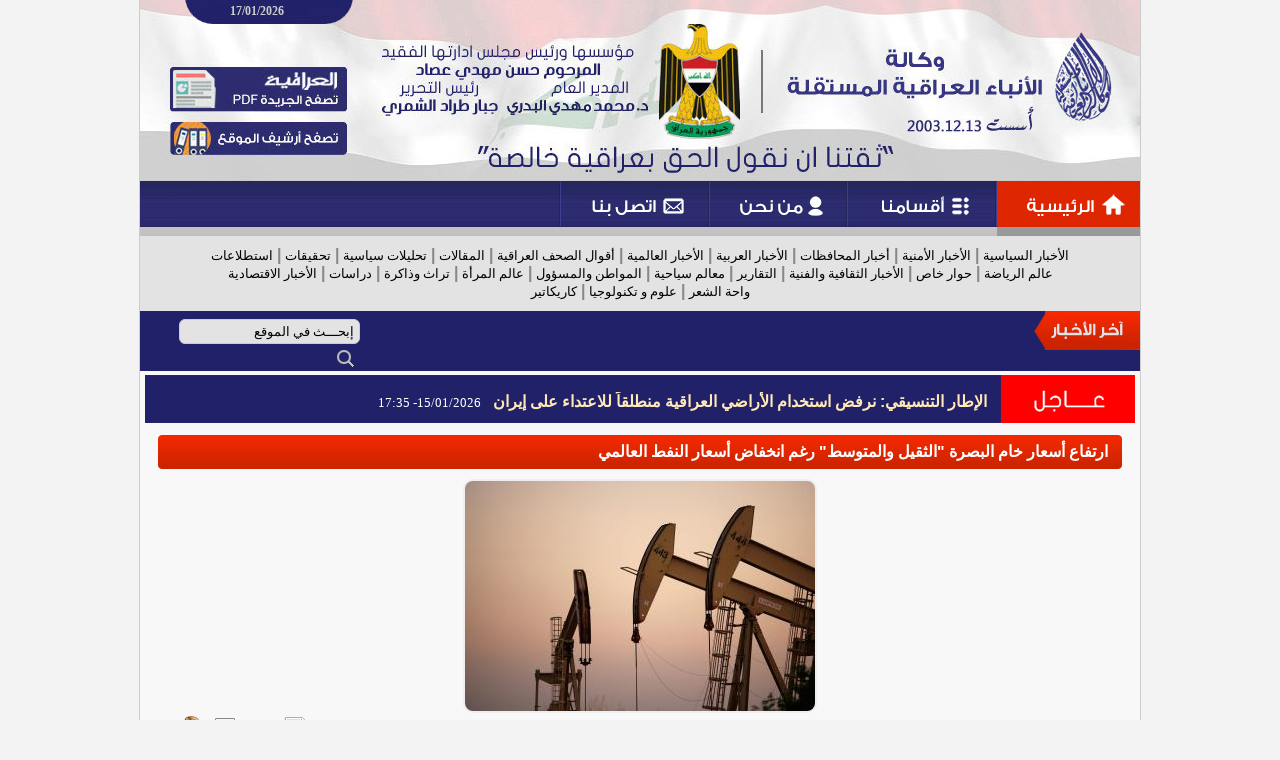

--- FILE ---
content_type: text/html; charset=windows-1256
request_url: https://www.ina-iraq.net/content.php?id=106739
body_size: 25674
content:
<!DOCTYPE HTML PUBLIC "-//W3C//DTD HTML 3.2 Final//EN">
<html dir=rtl>
<head>
<meta http-equiv="Content-Type" content="text/html; charset=windows-1256" />
<meta http-equiv="Content-Language" content="ar-sa" />
<meta name="author" content="Rfaah For Design & Programming - Rfaah.com" />
<meta name="generator" content="الجهة أو المؤسسة أو الشخص الذي يملك الموقع" />
<meta name="description" content="ارتفاع أسعار خام البصرة "الثقيل والمتوسط" رغم انخفاض أسعار النفط العالمي" />
<meta name="keywords" content="موقع , مواقع , الموقع , المواقع , إنترنت , الإنترنت , الوب , وب , محتوى , المحتوى , محتويات , المحتويات , إدارة , ادارة , الإدارة , الادارة" />
<meta name="robots" content="all" />
<title>وكالة الأنباء العراقية المستقلة - ارتفاع أسعار خام البصرة "الثقيل والمتوسط" رغم انخفاض أسعار النفط العالمي</title>
<link href="style.css" rel="stylesheet" type="text/css">
<link href="shadowbox.css" rel="stylesheet" type="text/css">
<script type="text/javascript" src="class/javascript/shadowbox.js"></script>
<script type="text/javascript">Shadowbox.init();</script>
<script language='javascript' type='text/javascript'> function on_mouse_over() { this.style.backgroundImage='URL(images/ar/menuhover.gif)'; this.style.cursor='pointer'; } function on_mouse_out() { this.style.backgroundImage='URL(images/ar/menu.gif)'; } function setmenu() { var menutable=document.getElementById('menubar'); var menucells=menutable.getElementsByTagName('td'); for(var i=0 ; i<menucells.length ; i++) { menucells[i].onmouseover=on_mouse_over; menucells[i].onmouseout=on_mouse_out; } } function open_window(url,width,height,scrollbars) { var out=window.open(url,'NewWindow','toolbar=no,location=no,directories=no,status=no,menubar=no,scrollbars='+scrollbars+',resizable=yes,copyhistory=no,width='+width+',height='+height); return out; } function clock(H,i,s) { if(!document.layers && !document.all && !document.getElementById) return; hours=H; minutes=i; seconds=s; seconds++; if(seconds==60) { seconds=0; minutes++; } if(minutes==60) { minutes=0; hours++; } if(hours==24) hours=0; hours=''+hours; minutes=''+minutes; seconds=''+seconds; if(hours.length<2) hours='0'+hours; if(minutes.length<2) minutes='0'+minutes; if(seconds.length<2) seconds='0'+seconds; disptime=hours+':'+minutes+':'+seconds; if(document.layers) { document.layers.timenow.document.write(disptime); document.layers.timenow.document.close(); } else if(document.getElementById || document.all) { document.getElementById('timenow').innerHTML=disptime; setTimeout('clock(hours,minutes,seconds)',1000); } } function collapse(cllps,img) { if(document.getElementById(cllps).style.display=='none') { document.getElementById(cllps).style.display=''; document.getElementById(img).innerHTML='<a href=\'javascript:\' onClick=collapse(\''+cllps+'\',\''+img+'\');><img src=images/ar/b.gif align=bottom></a>'; } else { document.getElementById(cllps).style.display='none'; document.getElementById(img).innerHTML='<a href=\'javascript:\' onClick=collapse(\''+cllps+'\',\''+img+'\');><img src=images/ar/a.gif align=bottom></a>'; } } function showmenu(div,dscrptn,lnkid,group) { if(group) { div.className='highlight'; window.status=dscrptn; div.style.cursor='pointer'; } if(document.getElementById('co'+lnkid).innerHTML!='') document.getElementById('co'+lnkid).style.display='block'; } function hidemenu(div,lnkid,group,classname) { if(group) { div.className=classname; window.status='وكالة الأنباء العراقية المستقلة'; } document.getElementById('co'+lnkid).style.display='none'; } function changepicture(cllps,img) { if(document.getElementById(cllps).innerHTML=='') document.getElementById(img).innerHTML='<img src=images/ar/arrow2.gif>'; } function open_portal_frame(link,width,height,e) { if(e==undefined) y=350; else y=e.pageY ? e.pageY : e.clientY; if(navigator.appName=='Microsoft Internet Explorer') y+=document.body.scrollTop; document.getElementById('portalframe').style.top=y-125; document.getElementById('portalframe').style.left=350; document.getElementById('portalframe').style.width=width; document.getElementById('portalframe').style.height=height; document.getElementById('portalframe').style.display=''; frames['portalframe'].location.href=link; } function close_portal_frame() { parent.document.getElementById('portalframe').style.display='none'; parent.frames['portalframe'].location.href='about:blank'; } function update_flag(cntry,flagimage) { if(cntry.value) document.getElementById(flagimage).src='images/flags/'+cntry.value+'.png'; else document.getElementById(flagimage).src='images/flags/bla.png'; } function show_many_pctr(pctr,wdth,hght,mxwdth) { if(wdth>mxwdth) { hght=((mxwdth*100)/wdth)*hght; hght/=100; hght=Math.round(hght); wdth=mxwdth; } document.getElementById('manypctrs').src=pctr; document.getElementById('manypctrs').width=wdth; document.getElementById('manypctrs').height=hght; } function rank_over(img) { for(var i=1 ; i<=10 ; i++) if(i<=img) document.getElementById('imgrnk'+i).src='images/rank/star2.png'; else document.getElementById('imgrnk'+i).src='images/rank/star1.png'; } function rank_out() { var rank=document.getElementById('rank').value; for(var i=1 ; i<=10 ; i++) if(i<=rank) document.getElementById('imgrnk'+i).src='images/rank/star2.png'; else document.getElementById('imgrnk'+i).src='images/rank/star1.png'; } function rank_click(img) { document.getElementById('rank').value=img; } function show_rank(rank) { var out=''; for(var i=1 ; i<=10 ; i++) if(i<=rank) out+='<img src=images/rank/star2.png id=imgrnk'+i+' onMouseOver=rank_over('+i+');  onMouseOut=rank_out(); onClick=rank_click('+i+'); class=hand title='+i+'>'; else out+='<img src=images/rank/star1.png id=imgrnk'+i+' onMouseOver=rank_over('+i+');  onMouseOut=rank_out(); onClick=rank_click('+i+'); class=hand title='+i+'>'; document.write(out); } function pop(image) { document.getElementById('popimage').innerHTML='<table cellpadding=2 cellspacing=0 style="border:1px solid #CCCCCC; width:10px;"><tr><td>'+image+'</td></tr></table>'; document.getElementById('popimage').style.display=''; } function move(e) { var x=(navigator.appName=='Microsoft Internet Explorer') ? event.x : e.pageX; x-=200; if(x<0) x=0; document.getElementById('popimage').style.left=x; var y=(navigator.appName=='Microsoft Internet Explorer') ? event.y+document.body.scrollTop : e.pageY; document.getElementById('popimage').style.top=y+15; } function hide() { document.getElementById('popimage').style.display='none'; } function loadimage() { document.images['uploadimage'].src=document.images['uploadimage'].src; } function upload() { document.getElementById('uploadimage').style.display=''; document.getElementById('uploadform').style.display='none'; window.setTimeout('loadimage()',50); }	function setCheckboxes(form,state) { checkboxes=form.elements['id[]']; if(checkboxes.length) for(var i=0 ; i<checkboxes.length ; i++) checkboxes[i].checked=state; else checkboxes.checked=state; } function checkfields(fields) { var i=w=d=e=a=r=m=t=0; for(i=0 ; i<fields.length ; i++) { if(fields[i]=='w') { w=1; d=e=a=r=m=t=0; continue; } if(fields[i]=='d') { d=1; w=e=a=r=m=t=0; continue; } if(fields[i]=='e') { e=1; w=d=a=r=m=t=0; continue; } if(fields[i]=='a') { a=1; w=d=e=r=m=t=0; continue; } if(fields[i]=='r') { r=1; w=d=e=a=m=t=0; continue; } if(fields[i]=='m') { m=1; w=d=e=a=r=t=0; continue; } if(fields[i]=='t') { t=1; w=d=e=a=r=m=0; continue; } field=document.getElementsByName(fields[i]).item(0); field2=document.getElementsByName(fields[i+1]).item(0); if(w) if(field && field.value.length<1) { alert('مطلوب إدخال هذا الحقل'); field.focus(); field.style.borderColor='#FF0000'; return false; } var pattern=/^([0-9])+$/; if(d) if(field && field.value.length>0 && !pattern.test(field.value)) { alert('فقط يمكن إدخال الأرقام في هذا الحقل'); field.focus(); field.style.borderColor='#FF0000'; return false; } var pattern=/^([a-zA-Z0-9_\.\-])+\@(([a-zA-Z0-9\-])+\.)+[a-zA-Z0-9]{2,4}$/; if(e) if(field && field.value.length>0 && !pattern.test(field.value)) { alert('بريد إلكتروني غير صحيح'); field.focus(); field.style.borderColor='#FF0000'; return false; } var pattern=/^([ء-يa-zA-Z0-9_\- ])+$/; if(a) if(field.value.length>0 && !pattern.test(field.value)) { alert('فقط يمكن إدخال الأحرف والأرقام الإنكليزية والعربية في هذا الحقل'); field.focus(); field.style.borderColor='#FF0000'; return false; } if(r) if(field.value.length<1 && field2.value.length<1) { alert('يجب إدخال أحد الحقلين'); field.focus(); field.style.borderColor='#FF0000'; field2.style.borderColor='#FF0000'; i++; return false; } if(m) if(field.value!=field2.value) { alert('كلمة المرور غير مطابقة لتأكيد كلمة المرور'); field.focus(); field.style.borderColor='#FF0000'; field2.style.borderColor='#FF0000'; i++; return false; } if(t && field.value!=field2.value) { alert('البريد الإلكتروني غير مطابق لتأكيد البريد الإلكتروني'); field.focus(); field.style.borderColor='#FF0000'; field2.style.borderColor='#FF0000'; i++; return false; } if(m || t || r) i++; } } window.status='وكالة الأنباء العراقية المستقلة'; </script>
</head><body style="background-color:#F3F3F3;">

<!-- Top Anchor -->
<a name=top></a>

<!-- Width site -->
<center>
<div style="width:1000px;border-left:1px solid #ccc;border-right:1px solid #ccc;background-color:#F8F8F8;">


<!-- Header -->
<table cellpadding=0 cellspacing=0>
<tr height=30>
  <td style="background:url(images/ar/top.jpg);"><div style='margin:0 0 7px 90px;text-align:left;'><span class=bold  style='color:#ccc;'>17/01/2026</span></div></td>
</tr>


<tr height=151>
<td>
<map name="FPMap0">
<area href="pdfs.php" shape="rect" coords="29, 37, 207, 81">
<area href="index.php" shape="rect" coords="29, 92, 207, 125">
</map>
<img src="images/ar/header.jpg" usemap="#FPMap0">
</td>
</tr>

<tr height=55>
<td>
<map name="FPMap1">
<area href="index.php" shape="rect" coords="857, 0, 1000, 46">
<area href="content.php" shape="rect" coords="708, 0, 855, 46">
<area href="aboutus.php" shape="rect" coords="570, 0, 706, 46">
<area href="contactus.php" shape="rect" coords="421, 0, 568, 46">
</map>
<img src="images/ar/menu.gif" usemap="#FPMap1">
</td>
</tr>


<tr height=75>
<td style="background-color:#E3E3E3;color:#888;padding:0 30px;" class=c>
<a href="content.php?ctgryid=11" class=lnk>الأخبار السياسية</a> | <a href="content.php?ctgryid=12" class=lnk>الأخبار الأمنية</a> | <a href="content.php?ctgryid=13" class=lnk>أخبار المحافظات</a> | <a href="content.php?ctgryid=14" class=lnk>الأخبار العربية</a> | <a href="content.php?ctgryid=15" class=lnk>الأخبار العالمية</a> | <a href="content.php?ctgryid=16" class=lnk>أقوال الصحف العراقية</a> | <a href="content.php?ctgryid=17" class=lnk>المقالات</a> | <a href="content.php?ctgryid=18" class=lnk>تحليلات سياسية</a> | <a href="content.php?ctgryid=19" class=lnk>تحقيقات</a> | <a href="content.php?ctgryid=20" class=lnk>استطلاعات</a>
<br>
<a href="content.php?ctgryid=22" class=lnk>عالم الرياضة</a> | <a href="content.php?ctgryid=24" class=lnk>حوار خاص</a> | <a href="content.php?ctgryid=23" class=lnk>الأخبار الثقافية والفنية</a> | <a href="content.php?ctgryid=21" class=lnk>التقارير</a> | <a href="content.php?ctgryid=34" class=lnk>معالم سياحية</a> | <a href="content.php?ctgryid=35" class=lnk>المواطن والمسؤول</a> | <a href="content.php?ctgryid=36" class=lnk>عالم المرأة</a> | <a href="content.php?ctgryid=37" class=lnk>تراث وذاكرة</a> | <a href="content.php?ctgryid=38" class=lnk>دراسات</a> | <a href="content.php?ctgryid=39" class=lnk>الأخبار الاقتصادية</a>
<br>
<a href="content.php?ctgryid=40" class=lnk>واحة الشعر</a> | <a href="content.php?ctgryid=41" class=lnk>علوم و تكنولوجيا</a> | <a href="content.php?ctgryid=10" class=lnk>كاريكاتير</a>
</tr>


<tr height=39 style="background-color:#212169;">
<td>
<div style="float:right;"><img src="images/ar/latestnews.gif"></div>
<div style="float:right;width:660px;margin:10px 0 0 5px;">
<marquee direction=right scrollamount=2 scrolldelay=10 width=100% onmouseover="this.stop()" onmouseout="this.start()"> <a href="http://www.ina-iraq.net/content.php?id=124120" title="إقرأ المزيد" style="color:#FFF;">أربيلوا: أتحمل مسؤولية "مأساة" ألباسيتي</a> <span style="font-size:10px" id=gray>Ina-Iraq.net</span>  <a href="http://www.ina-iraq.net/content.php?id=124119" title="إقرأ المزيد" style="color:#FFF;">الحكيم معزيا الإيزيديين بوفاة خدر بركات: سيرة اعتدال ومحبة وخير للجميع</a> <span style="font-size:10px" id=gray>Ina-Iraq.net</span>  <a href="http://www.ina-iraq.net/content.php?id=124118" title="إقرأ المزيد" style="color:#FFF;">امين بغداد: استنفار تام لكوادر الامانة خلال اليومين المقبلين</a> <span style="font-size:10px" id=gray>Ina-Iraq.net</span>  <a href="http://www.ina-iraq.net/content.php?id=124117" title="إقرأ المزيد" style="color:#FFF;">السوداني: نعزي ابناء شعبنا العراقي والمسلمين بذكرى استشهاد رمز الحرية الإمام موسى بن جعفر الكاظم (ع)</a> <span style="font-size:10px" id=gray>Ina-Iraq.net</span>  <a href="http://www.ina-iraq.net/content.php?id=124116" title="إقرأ المزيد" style="color:#FFF;">عمليات بغداد تؤكد استمرار تنفيذ خطة الزيارة لحين انتهاء التفويج العكسي</a> <span style="font-size:10px" id=gray>Ina-Iraq.net</span> </marquee>
</div>
<div style="float:right;width:210px;margin:8px 0 0 0;">
<form action="search.php" method=post onsubmit="return checkfields(Array('w','searchtext2'))">
<input type=hidden name=ctgryid value=""><input type=hidden name=relationship value="exactly"><input type=hidden name=contents><input type=hidden name=guestbook><input type=hidden name=users><input type=hidden name=replies>
<input name=searchtext2 size=23 value="إبحـــث في الموقع" onfocus=this.value=""; onBlur='if(this.value.length==0) this.value="إبحـــث في الموقع";' style="border-radius:6px;background-color:#E3E3E3;height:25px;color:#000;padding:5px;">
<input type=image name=searchnow src="images/ar/search.png" title="Search" style="border:0px;background:transparent;margin-top:2px;" align=top>
</form>
</div>
</td>
</tr>


<tr height=56>
<td>
<div style="float:right;"><img src="images/ar/instant.gif"></div>
<div style="width:835px;height:35px;float:right;background:url(images/ar/instant2.gif);padding:21px 0 0 7px;">
<script language="javascript" type="text/javascript" src="class/javascript/dropinslideshow.js"></script><script language="javascript" type="text/javascript"> var pictures=['']; var links=['']; var titles=['<a href=content.php?id=124113 style=color:#FFE9B7;>الإطار التنسيقي: نرفض استخدام الأراضي العراقية منطلقاً للاعتداء على إيران</a> &nbsp; <span id=small2>15/01/2026- 17:35</span>']; var diss1=new dropinslideshow(1,825,30,5000,pictures,links,titles,1,5,"images/ar/arrow.gif"); play_dropinslideshow(diss1.start); </script>
</div>
</td>
</tr>
</table>

   
<!-- Header Advertisements -->
<table cellpadding=2 cellspacing=1>

</table>
<center><table cellpadding=0 cellspacing=0 style="width:98%">
<tr><td width=100% valign=top>
<table cellpadding=0 cellspacing=0 style="width:100%">
<tr height=50>
  <td><img src="images/ar/1.gif"></td>
  <td width=100% background="images/ar/2.gif"><div class=title align=right>ارتفاع أسعار خام البصرة "الثقيل والمتوسط" رغم انخفاض أسعار النفط العالمي</div></td>
  <td><img src="images/ar/3.gif"></td>
</tr>
<tr>
  <td></td>
  <td class=block style="padding:0px" align=right><!-- Content -->
<table cellpadding=1 cellspacing=1>
<tr><td colspan=2 class=c><img src='vrsfls/cntnt/pctr/131632.jpg' width=350 height=230 class=border></td></tr>
<tr>
  <td><img src="images/ar/arrow2.gif"> <span id=blue>ارتفاع أسعار خام البصرة "الثقيل والمتوسط" رغم انخفاض أسعار النفط العالمي</span></td>
  <td align=left> <a href="content.php?id=106739&txt=" title="حفـظ كنص"><img src="images/general/text.png"></a> <a href="content.php?id=106739&html=" title="حفـظ كـ HTML"><img src="images/general/html.png"></a> <a href="javascript:" onClick='open_window("print.php?cntntid=106739",750,700,"yes")' title="نسـخة للطباعة"><img src="images/general/print.png"></a> <a href="javascript:" onClick="open_portal_frame('tellfriend.php?link=www.ina-iraq.net/content.php?id=106739&site=%E6%DF%C7%E1%C9+%C7%E1%C3%E4%C8%C7%C1+%C7%E1%DA%D1%C7%DE%ED%C9+%C7%E1%E3%D3%CA%DE%E1%C9+-+%C7%D1%CA%DD%C7%DA+%C3%D3%DA%C7%D1+%CE%C7%E3+%C7%E1%C8%D5%D1%C9+%22%C7%E1%CB%DE%ED%E1+%E6%C7%E1%E3%CA%E6%D3%D8%22+%D1%DB%E3+%C7%E4%CE%DD%C7%D6+%C3%D3%DA%C7%D1+%C7%E1%E4%DD%D8+%C7%E1%DA%C7%E1%E3%ED','600','380',event)" title="أخبر صديقـك"><img src="images/general/friend.png"></a></td>
</tr>
<tr>
  <td colspan=2><img src="images/ar/separator.gif"></td>
</tr>
<tr>
  <td style="padding:0px 15px"><img src="images/ar/arrow.gif">
    <script language="javascript">
    var prntslnk='<a href="content.php?ctgryid=23">الأخبار الاقتصادية</a> - '
    var out=prntslnk.substring(0,prntslnk.lastIndexOf("-"))+"</td><td align=left id=gray>"
    var rank="0"
    if(rank.length>0)
    {
      out+="التقييـم : <span id=small>"+rank+"</span> "
      for(var t=1 ; t<=rank ; t++)
        out+="<img src='images/rank/rank.gif'>"
    }
    document.write(out)
    </script>
    </td>
</tr>
<tr>
  <td style="padding:0px 15px"><img src="images/ar/arrow.gif"> <span class=gray>أضيف بواسـطة</span>
    <script language="javascript">
      if("hassan".length>0)
        document.write('<a href="javascript:" onClick=open_portal_frame("user.php?id=1","500","650",event);>hassan</a>')
      else document.write("")
    </script></td>
  <td rowspan=2 align=left>
    <form action="content.php" method=post>
    <input type=hidden name=id value="106739">
    أضف تقييـم <input type=hidden name=rank id=rank value=0><script language="javascript">show_rank(0);</script>
    <input type=image name=rank src="images/ar/rank.gif" class=radio title="أضف تقييـم"></form></td>
</tr>
<tr>
  <td><img src="images/ar/separator.gif"></td>
</tr>
<tr>
  <td colspan=2 style="padding:15px"><div style="margin: 0px; padding: 0px; box-sizing: border-box; text-align: justify; background-color: rgb(255, 255, 255);"><span style="margin: 0px; padding: 0px; box-sizing: border-box;"><font face="Arial" style="" size="4" color="#ff0000">وكالة الأنباء العراقية المستقلة بغداد ,,&nbsp;</font></span></div><div style="margin: 0px; padding: 0px; box-sizing: border-box; text-align: justify; background-color: rgb(255, 255, 255);"><span style="margin: 0px; padding: 0px; box-sizing: border-box;"><font face="Arial" style="" size="4"><br></font></span></div><div style="margin: 0px; padding: 0px; box-sizing: border-box; text-align: justify; background-color: rgb(255, 255, 255);"><span style="margin: 0px; padding: 0px; box-sizing: border-box;"><font face="Arial" style="" size="4">ارتفعت أسعار خام البصرة "الثقيل والمتوسط"، يوم الاثنين، بالرغم من انخفاض أسعار النفط العالمي.</font></span></div><div style="margin: 0px; padding: 0px; box-sizing: border-box; text-align: justify; background-color: rgb(255, 255, 255);"><span style="margin: 0px; padding: 0px; box-sizing: border-box;"><font face="Arial" size="4"><br style="margin: 0px; padding: 0px; box-sizing: border-box;"></font></span></div><div style="margin: 0px; padding: 0px; box-sizing: border-box; text-align: justify; background-color: rgb(255, 255, 255);"><span style="margin: 0px; padding: 0px; box-sizing: border-box;"><font face="Arial" size="4">وارتفعت أسعار خام البصرة الثقيل 8 سنتات ليصل إلى 77.85&nbsp; دولارا، وارتفعت أسعار خام البصرة المتوسط 8 سنتات&nbsp; ليصل الى 80.92 دولارا.</font></span></div><div style="margin: 0px; padding: 0px; box-sizing: border-box; text-align: justify; background-color: rgb(255, 255, 255);"><span style="margin: 0px; padding: 0px; box-sizing: border-box;"><font face="Arial" size="4"><br style="margin: 0px; padding: 0px; box-sizing: border-box;"></font></span></div><div style="margin: 0px; padding: 0px; box-sizing: border-box; text-align: justify; background-color: rgb(255, 255, 255);"><span style="margin: 0px; padding: 0px; box-sizing: border-box;"><font face="Arial" style="" size="4">وانخفضت أسعار النفط العالمي لثاني جلسة على التوالي متأثرة بارتفاع الدولار، إذ أرجأت توقعات خفض أسعار الفائدة الأمريكية في أعقاب بيانات وظائف أمريكية قوية يوم الجمعة الماضي.</font></span></div></td>
</tr>
<tr>
  <td colspan=2 class=c><img src="images/ar/separator.gif"></td>
</tr>
<tr height=40>
  <td colspan=2 class=c>رابط المحتـوى
    <a href="javascript:" OnClick="holdtext.innerText=copytext.innerText; copied=holdtext.createTextRange(); copied.execCommand('Copy'); alert('تم النسـخ');" title="نسـخ رابط المحتـوى"><img src="images/ar/copy.gif"></a>
    <center><div class=distinctarea id=copytext style="width:375px">http://www.ina-iraq.net/content.php?id=106739</div></center>
    <textarea id=holdtext style="display:none"></textarea></td>
</tr>
<tr>
  <td colspan=2 class=c id=gray>عدد المشـاهدات <span id=bold>726</span> &nbsp; تاريخ الإضافـة <span id=small>10/06/2024 - 10:57</span> &nbsp; آخـر تحديـث <span id=small>16/01/2026 - 00:53</span> &nbsp; رقم المحتـوى <span id=small>106739</span></td>
</tr>
</table>  </td>
  <td></td>
</tr>
<tr height=10>
  <td colspan=3>&nbsp;</td>
</tr>
</table>
<table cellpadding=0 cellspacing=0 style="width:65%">
<tr height=50>
  <td><img src="images/ar/1.gif"></td>
  <td width=100% background="images/ar/2.gif"><div class=title align=right>محتـويات مشـابهة</div></td>
  <td><img src="images/ar/3.gif"></td>
</tr>
<tr>
  <td></td>
  <td class=block style="padding:0px" align=right><!-- Contents Similar -->
<table cellpadding=1 cellspacing=1 style="width:705px">
<tr>
  <td width=105><a href='content.php?id=124111' title='عـرض كامـل'><img src='vrsfls/cntnt/pctr/165581.jpg' width=100 height=67 class=border></a></td>
  <td width=600 valign=bottom><img src="images/ar/arrow.gif"> <a href="content.php?id=124111" title="عـرض كامـل">الدولار يغلق على انخفاض في بغداد وأربيل بنهاية الأسبوع</a></td>
</tr>
</table><!-- Contents Similar -->
<table cellpadding=1 cellspacing=1 style="width:705px">
<tr>
  <td width=105><a href='content.php?id=124095' title='عـرض كامـل'><img src='vrsfls/cntnt/pctr/165549.jpg' width=100 height=72 class=border></a></td>
  <td width=600 valign=bottom><img src="images/ar/arrow.gif"> <a href="content.php?id=124095" title="عـرض كامـل">الداخلية تعلن القبض على 91 متلاعباً بالدولار و147 بأسعار المواد الغذائية</a></td>
</tr>
</table><!-- Contents Similar -->
<table cellpadding=1 cellspacing=1 style="width:705px">
<tr>
  <td width=105></td>
  <td width=600 valign=bottom><img src="images/ar/arrow.gif"> <a href="content.php?id=124094" title="عـرض كامـل">الداخلية تعلن القبض على 91 متلاعباً بالدولار و147 بأسعار المواد الغذائية</a></td>
</tr>
</table><!-- Contents Similar -->
<table cellpadding=1 cellspacing=1 style="width:705px">
<tr>
  <td width=105><a href='content.php?id=124088' title='عـرض كامـل'><img src='vrsfls/cntnt/pctr/165537.jpg' width=100 height=67 class=border></a></td>
  <td width=600 valign=bottom><img src="images/ar/arrow.gif"> <a href="content.php?id=124088" title="عـرض كامـل">العامري يبحث مع شؤون الألغام آليات تطهير المناطق الملوثة في البصرة</a></td>
</tr>
</table><!-- Contents Similar -->
<table cellpadding=1 cellspacing=1 style="width:705px">
<tr>
  <td width=105><a href='content.php?id=124081' title='عـرض كامـل'><img src='vrsfls/cntnt/pctr/165523.jpg' width=100 height=65 class=border></a></td>
  <td width=600 valign=bottom><img src="images/ar/arrow.gif"> <a href="content.php?id=124081" title="عـرض كامـل">سعر خام برنت يتجاوز 64 دولارا للبرميل لأول مرة منذ 5 ديسمبر 2025</a></td>
</tr>
</table>  </td>
  <td></td>
</tr>
<tr height=10>
  <td colspan=3>&nbsp;</td>
</tr>
</table>
<img src="images/general/blank.gif" width=173 height=0></td>
</tr>
</table>
</center><!-- Footer Advertisements -->
<table cellpadding=2 cellspacing=1>

</table>
<iframe src="about:blank" name=portalframe id=portalframe frameborder=0 style="display:none;"></iframe>
<div id=popimage style="z-index:200; display:none; position:absolute;"></div>


<!-- Background sound -->



<div class=separation></div>
<div class=separation></div>


</div>


<div style="border-top:1px solid #ccc;height:150px;background-color:#E4E4E4;">
<div style="width:900px;height:150px;">
<div style="float:right;width:200px;height:150px;text-align:right;">
<div class=separation></div>
<img src="images/ar/aboutus.gif">
<div class=separation></div>
<a href="index.php">الرئيسية</a><br>
<a href="aboutus.php">عن الوكالة</a><br>
<a href="order.php">أعلن معنا</a><br>
<a href="map.php">خريطة الموقع</a><br>
<a href="contactus.php">إتصل بنا</a>
</div>
<div style="float:right;width:200px;height:150px;text-align:right;">
<div class=separation></div>
<img src="images/ar/contact.gif"><br><br>
<a href="index.php"><img src="images/facebook.png" title="Facebook"></a>
<a href="index.php"><img src="images/twitter.png" title="Twitter"></a>
<a href="index.php"><img src="images/instagram.png" title="Instagram"></a><br>
<a href="index.php"><img src="images/google.png" title="Google Plus"></a>
<a href="index.php"><img src="images/youtube.png" title="YouTube"></a>
<a href="index.php"><img src="images/linkedin.png" title="Linked In"></a>
</div>
<div style="float:left;margin-top:50px;">
<!--<a href="http://www.rfaah.com" target=_blank class=light><img src="images/ar/rfaah.png"></a> &nbsp;
<a href="http://www.castle-design.org" target=_blank class=light><img src="images/ar/castledesign.png"></a>-->
</div>
</div>
</div>


<div style="height:30px;background-color:#212169;padding:7px 0 0 0;" class=footer>
<a href="#top"><img src="images/ar/top.gif" title="الرجــوع لأعلى الصفحة"></a> &nbsp;جميـع الحقوق محفوظـة  © www.Ina-Iraq.net 2015
</div>


</center>

</body>
</html>